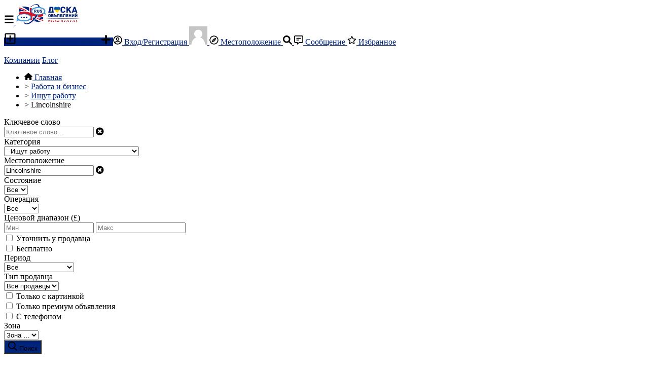

--- FILE ---
content_type: text/html; charset=UTF-8
request_url: https://www.doska-ru.co.uk/iwut-rabotu_lincolnshire-r741428
body_size: 25785
content:
<!DOCTYPE html PUBLIC "-//W3C//DTD XHTML 1.0 Transitional//EN" "http://www.w3.org/TR/xhtml1/DTD/xhtml1-transitional.dtd">
<html xmlns="http://www.w3.org/1999/xhtml" dir="ltr" lang="ru-RU">
<head>
  <meta http-equiv="Content-type" content="text/html; charset=utf-8" />
<title>Lincolnshire - Ищут работу - Доска Объявлений Англии</title>
<meta name="title" content="Lincolnshire - Ищут работу - Доска Объявлений Англии" />
<meta http-equiv="Pragma" content="no-cache">
<meta http-equiv="Cache-Control" content="no-cache" />
<meta http-equiv="Expires" content="Mon, 01 Jul 1970 00:00:00 GMT" />
<meta name="viewport" content="width=device-width, initial-scale=1.0, maximum-scale=1.0" />
<!--<meta name="theme-color" content="#8bc72a">-->
<script type="text/javascript">
  var currentLocaleCode = 'ru_RU';
  var currentLocale = 'Русский RU';
  var fileDefaultText = 'Файл не выбран';
  var fileBtnText = 'Выберите Файл';
  var baseDir = 'https://www.doska-ru.co.uk/';
  var baseSearchUrl = 'https://www.doska-ru.co.uk/search';
  var baseAjaxUrl = 'https://www.doska-ru.co.uk/index.php?ajaxRequest=1';
  var currentLocation = 'search';
  var currentSection = '';
  var userLogged = '0';
  var adminLogged = '0';
  var epsLazy = '0';
  var darkMode = '0';
  var imgPreviewRatio = 1.333;
  var searchRewrite = '/search';
  var ajaxSearch = '1';
  var ajaxForms = '0';
  var locationPick = '0';
  var delTitleNc = 'Невозможно выбрать родительскую категорию';
  var jqueryVersion = '1';
  var isRtl = false;
</script>
<meta name="generator" content="Osclass 8.1.2" />
<!-- HEADER CODE BEGIN -->
<!-- Google tag (gtag.js) -->
<script async src="https://www.googletagmanager.com/gtag/js?id=G-TD7SLNSMRW"></script>
<script>
  window.dataLayer = window.dataLayer || [];
  function gtag(){dataLayer.push(arguments);}
  gtag('js', new Date());

  gtag('config', 'G-TD7SLNSMRW');
</script>
<style>
    .garland{display:block; display:none !important;}
    .post-edit #plugin-hook > .osp-promote-form.osp-is-publish {width:100% !important;}
    .post-edit #plugin-hook {width:100% !important;}
   
</style>



<!-- HEADER CODE END -->
<script>var imRqName="Your Name: This field is required, enter your name please.";var imDsName="Your Name: Name is too short, enter at least 3 characters.";var imRqEmail="Your Email: This field is required, enter your email please.";var imDsEmail="Your Email: Address your have entered is not in valid format.";var imRqTitle="Title: Please enter title of this converstation.";var imDsTitle="Title: Title is too short, enter at least 2 characters.";var imRqMessage="Message: This field is required, please enter your message.";var imDsMessage="Message: Enter at least 2 characters.";</script><link href="https://cdnjs.cloudflare.com/ajax/libs/intl-tel-input/13.0.4/css/intlTelInput.css" rel="stylesheet" type="text/css" />
<link href="//cdnjs.cloudflare.com/ajax/libs/lightgallery/1.6.11/css/lightgallery.min.css" rel="stylesheet" type="text/css" />
<link href="https://cdnjs.cloudflare.com/ajax/libs/font-awesome/5.15.4/css/all.min.css" rel="stylesheet" type="text/css" />
<link href="https://www.doska-ru.co.uk/oc-content/uploads/minify/3b27aaf26d7f32cca0c8c87cdd7daac1.css" rel="stylesheet" type="text/css" />
<script type="text/javascript" src="https://www.doska-ru.co.uk/oc-content/uploads/minify/a78fdc05fdd5ffdcb6d55d8ed75cfd10.js"></script>
<script type="text/javascript" src="https://cdnjs.cloudflare.com/ajax/libs/nestedSortable/2.0.0/jquery.mjs.nestedSortable.min.js"></script>
<script type="text/javascript" src="https://cdnjs.cloudflare.com/ajax/libs/intl-tel-input/13.0.4/js/intlTelInput.min.js"></script>
<script type="text/javascript" src="https://cdnjs.cloudflare.com/ajax/libs/lightgallery/1.6.11/js/lightgallery-all.min.js"></script>
<style>
.btn-transparent:hover, .btn-secondary, a, .latest-search a, .nice-scroll-next:hover, .nice-scroll-prev:hover, header .links .btn-white:hover, .upload-photos .qq-upload-button:hover, #navi-bar a i.mark, #side-menu .box .section .buttons a.btn, #def-location .buttons a.btn, #side-menu .navigator a.locate-me, #def-location .navigator a.locate-me, .navigator a.locate-me, .picker.pattern .results .row.defloc > a, .picker.location .option:hover, .picker.location .option:active, .picker.pattern .option:hover, .picker.pattern .option:active, body#home h2 .btn:hover, .banner-theme#banner-theme.is-demo .myad, body #fi_user_lists .fi_current.fi_active .fa-check, #search-quick-bar .view-type a.active, #item-image .swiper-button:hover, #item-main .basic .labels > span, #item-side #protection .point .icon, #filter-user-type a.active, #filter-user-type a:hover {color:#00237c;}
#users-list .user .business, .simple-prod .img-wrap .user-image .business, .btn-secondary:hover, .btn-secondary.active, .input-box-check input[type="checkbox"]:checked + label:before, section.promo, header .links .btn.location.active:after, header .links .btn .counter, .item-publish .tip, #navi-bar a.active:not(.post):after, #navi-bar .counter, #navi-bar a.post > svg, #side-menu .section a .counter, #home-cat a > div > span.lab, .home-search h1 div span, .simple-prod .day-offer-mark, .simple-prod .contact > a.contact, .btn, .btn-primary, #seller .line1 .data .pro, #item-side .master-button, #user-menu a.public, #user-menu a .counter, #user-dashboard .card .icon .count, .paginate ul li a.searchPaginationSelected, .paginate ul li span.searchPaginationSelected, .paginate ul li a:hover, .paginate ul li span:hover {background-color:#00237c;}
.btn-secondary:hover, .btn-secondary.active, .btn-secondary, input:focus, select:focus, textarea:focus, .input-box-check input[type="checkbox"]:checked + label:before, .input-box-check input[type="checkbox"]:focus + label:before, header .csearch input.pattern:focus, .navlinks a:hover, .upload-photos .qq-upload-button:hover, .picker.location input[type="text"]:focus, #side-menu .input-box input:focus, #def-location .input-box input:focus, .home-search input[name="sPattern"]:focus, .simple-prod .img-wrap .user-image > img, .banner-theme#banner-theme.is-demo .myad, #user-menu a.active, body #fi_user_lists .fi_list.fi_head, #search-quick-bar .view-type a.active, #item-main .location, #search-items .list-empty .tips, #filter-user-type a.active, #filter-user-type a:hover {border-color:#00237c;}
.simple-prod.day-offer .simple-wrap, #users-list .user:hover,input:focus, select:focus, textarea:focus, .input-box-check input[type="checkbox"]:focus + label:before, .nice-scroll-prev:focus i, .nice-scroll-next:focus i, .upload-photos .qq-upload-button:hover, body #bpr-seller.bpr-block .bpr-comp:hover, .blog-box > a:hover, body#home h2 .btn:hover, #item-image .swiper-button:focus i, #item-image .swiper-thumbs li.active img, #item-image .swiper-thumbs li:hover img, #item-main .mlink:focus, #item-main .mlink:active, #item-main .mlink:hover, #comments .author:hover {box-shadow:0 0 0 2px #00237c;}
header .links .btn-white:hover svg, header .menu.btn-white:hover svg, #side-menu .navigator a.locate-me svg, #def-location .navigator a.locate-me svg, .navigator a.locate-me svg, .picker.pattern .results .row.defloc > a svg, #search-quick-bar .view-type a.active svg, #scroll-to-top svg, body#home h2 .btn svg  {fill:#00237c;}
header .links .btn-white:hover, .btn-white:hover, footer .quick-links a, .latest-search a, .item-publish select.mini, .item-publish .show-tip, #user-loc .navigator a.locate-me, .picker.pattern .results .row.defloc > a, .picker.location .option:hover, .picker.location .option:active, .picker.pattern .option:hover, .picker.pattern .option:active, .blog-box > a:hover, #home-cat a:hover, #home-cat a.all:hover, #latest-search a:hover, .simple-prod:hover .simple-wrap, .simple-prod .contact > a:hover, .alerts-box .head-row .alert-title, .paginate ul li a, .paginate ul li span, .items-box .item .buttons a, #search-premium-items .simple-prod:hover .simple-wrap, #search-quick-bar .view-type a:hover, #item-side #protection .point .icon, #search-category-box a:hover, #search-category-box .catbox.notroot a.parent, #search-filters a, #seller .line3 .phone, #item-main .basic .labels > span, #item-hook table tr:after, .custom-fields .field:after, .job-detail > div:after, #item-hook .realestate-details .list-other-attributes li:after {background-color:rgba(0, 35, 124, 0.12);}
.latest-search a:hover, #user-loc .navigator a.locate-me:hover, #seller .line3 .phone:hover, .simple-prod .contact > a i, .picker.pattern .results .row.defloc > a:hover {background-color:rgba(0, 35, 124, 0.2);}
.btn-white:hover, footer .quick-links a, footer .quick-links a:hover, a:hover, .item-publish .show-tip, .picker.pattern .results .row.minlength, .products.list .simple-prod .price.standalone, .items-box .item .buttons a, .paginate ul li a, .paginate ul li span, .simple-prod .contact > a, #latest-search a, #user-menu a.public, #report .text a:hover, #search-filters a, #search-category-box .catbox.notroot a.parent, #search-category-box a:hover, #seller .line3 .phone:hover, #item-hook table tr:after, .custom-fields .field:after, .job-detail > div:after, #item-hook .realestate-details .list-other-attributes li:after {color:#000a63;}
.btn:hover, .btn-primary:hover, .simple-prod .contact > a.contact:hover, #user-menu a.public:hover, #open-search-filters > .svg-wrap, #item-side .master-button:hover, #item-side #protection .point .icon:after {background-color:#000a63;}
#search-filters a:hover {box-shadow:0 0 0 1px #000a63;}
.btn-white {border-color: transparent; background: transparent;}
.btn-secondary {background:#fff;}
#user-menu a.public {color:#fff;border-color:rgba(0,0,0,0.25);}
.btn-transparent:hover { border-color: #fff; background: #fff;}
.home-search h1 div span {background-image:linear-gradient(135deg, #00237c, #00235e); }
section.promo {background:linear-gradient(135deg, #00237c, #00235e);}

</style>

      <meta name="robots" content="noindex, nofollow" />
    <meta name="googlebot" content="noindex, nofollow" />
  </head>
<body id="search" class="">
<header>
  <div class="container cmain">
    <a class="menu btn btn-white isMobile" href="#">
      <svg xmlns="http://www.w3.org/2000/svg" viewBox="0 0 448 512" width="20" height="20"><path d="M0 96C0 78.33 14.33 64 32 64H416C433.7 64 448 78.33 448 96C448 113.7 433.7 128 416 128H32C14.33 128 0 113.7 0 96zM0 256C0 238.3 14.33 224 32 224H416C433.7 224 448 238.3 448 256C448 273.7 433.7 288 416 288H32C14.33 288 0 273.7 0 256zM416 448H32C14.33 448 0 433.7 0 416C0 398.3 14.33 384 32 384H416C433.7 384 448 398.3 448 416C448 433.7 433.7 448 416 448z"/></svg>
    </a>
    
    <a href="https://www.doska-ru.co.uk/" class="logo"><img src="https://www.doska-ru.co.uk/oc-content/themes/epsilon_child/images/logo-default.png" alt="Доска Объявлений Англии"/></a>

    <div class="links">
      <a class="publish btn" href="https://www.doska-ru.co.uk/item/new">
        <svg xmlns="http://www.w3.org/2000/svg" viewBox="0 0 448 512" width="24" height="24"><path d="M352 240v32c0 6.6-5.4 12-12 12h-88v88c0 6.6-5.4 12-12 12h-32c-6.6 0-12-5.4-12-12v-88h-88c-6.6 0-12-5.4-12-12v-32c0-6.6 5.4-12 12-12h88v-88c0-6.6 5.4-12 12-12h32c6.6 0 12 5.4 12 12v88h88c6.6 0 12 5.4 12 12zm96-160v352c0 26.5-21.5 48-48 48H48c-26.5 0-48-21.5-48-48V80c0-26.5 21.5-48 48-48h352c26.5 0 48 21.5 48 48zm-48 346V86c0-3.3-2.7-6-6-6H54c-3.3 0-6 2.7-6 6v340c0 3.3 2.7 6 6 6h340c3.3 0 6-2.7 6-6z"/></svg>
        Разместить объявление      </a>
      
      <a class="publish btn mini" href="https://www.doska-ru.co.uk/item/new">
        <svg xmlns="http://www.w3.org/2000/svg" viewBox="0 0 448 512" width="20" height="20"><path d="M416 208H272V64c0-17.67-14.33-32-32-32h-32c-17.67 0-32 14.33-32 32v144H32c-17.67 0-32 14.33-32 32v32c0 17.67 14.33 32 32 32h144v144c0 17.67 14.33 32 32 32h32c17.67 0 32-14.33 32-32V304h144c17.67 0 32-14.33 32-32v-32c0-17.67-14.33-32-32-32z"/></svg>
      </a>
      
      <a class="account btn btn-white" href="https://www.doska-ru.co.uk/user/login">
                  <svg xmlns="http://www.w3.org/2000/svg" viewBox="0 0 496 512" width="18" height="18"><path d="M248 104c-53 0-96 43-96 96s43 96 96 96 96-43 96-96-43-96-96-96zm0 144c-26.5 0-48-21.5-48-48s21.5-48 48-48 48 21.5 48 48-21.5 48-48 48zm0-240C111 8 0 119 0 256s111 248 248 248 248-111 248-248S385 8 248 8zm0 448c-49.7 0-95.1-18.3-130.1-48.4 14.9-23 40.4-38.6 69.6-39.5 20.8 6.4 40.6 9.6 60.5 9.6s39.7-3.1 60.5-9.6c29.2 1 54.7 16.5 69.6 39.5-35 30.1-80.4 48.4-130.1 48.4zm162.7-84.1c-24.4-31.4-62.1-51.9-105.1-51.9-10.2 0-26 9.6-57.6 9.6-31.5 0-47.4-9.6-57.6-9.6-42.9 0-80.6 20.5-105.1 51.9C61.9 339.2 48 299.2 48 256c0-110.3 89.7-200 200-200s200 89.7 200 200c0 43.2-13.9 83.2-37.3 115.9z"/></svg>
                
        Вход/Регистрация      </a>

      <a class="maccount btn btn-white isMobile" href="https://www.doska-ru.co.uk/user/dashboard">
        <img src="https://www.doska-ru.co.uk/oc-content/themes/epsilon_child/images/default-user-image.png" alt="Пользователь, не вошедший в систему" width="36" height="36"/>
      </a>
      
              <a class="location btn btn-white" href="#">
          <svg xmlns="http://www.w3.org/2000/svg" viewBox="0 0 496 512" width="18" height="18"><path d="M347.94 129.86L203.6 195.83a31.938 31.938 0 0 0-15.77 15.77l-65.97 144.34c-7.61 16.65 9.54 33.81 26.2 26.2l144.34-65.97a31.938 31.938 0 0 0 15.77-15.77l65.97-144.34c7.61-16.66-9.54-33.81-26.2-26.2zm-77.36 148.72c-12.47 12.47-32.69 12.47-45.16 0-12.47-12.47-12.47-32.69 0-45.16 12.47-12.47 32.69-12.47 45.16 0 12.47 12.47 12.47 32.69 0 45.16zM248 8C111.03 8 0 119.03 0 256s111.03 248 248 248 248-111.03 248-248S384.97 8 248 8zm0 448c-110.28 0-200-89.72-200-200S137.72 56 248 56s200 89.72 200 200-89.72 200-200 200z"/></svg>

          Местоположение        </a>
            
      <a class="search btn btn-white isMobile" href="0">
        <svg xmlns="http://www.w3.org/2000/svg" viewBox="0 0 512 512" width="18" height="18"><path d="M500.3 443.7l-119.7-119.7c27.22-40.41 40.65-90.9 33.46-144.7C401.8 87.79 326.8 13.32 235.2 1.723C99.01-15.51-15.51 99.01 1.724 235.2c11.6 91.64 86.08 166.7 177.6 178.9c53.8 7.189 104.3-6.236 144.7-33.46l119.7 119.7c15.62 15.62 40.95 15.62 56.57 0C515.9 484.7 515.9 459.3 500.3 443.7zM79.1 208c0-70.58 57.42-128 128-128s128 57.42 128 128c0 70.58-57.42 128-128 128S79.1 278.6 79.1 208z"/></svg>
      </a>
      
              <a class="messages btn btn-white" href="https://www.doska-ru.co.uk/im-threads">
          <svg xmlns="http://www.w3.org/2000/svg" viewBox="0 0 512 512" width="18" height="18"><path d="M448 0H64C28.7 0 0 28.7 0 64v288c0 35.3 28.7 64 64 64h96v84c0 7.1 5.8 12 12 12 2.4 0 4.9-.7 7.1-2.4L304 416h144c35.3 0 64-28.7 64-64V64c0-35.3-28.7-64-64-64zm16 352c0 8.8-7.2 16-16 16H288l-12.8 9.6L208 428v-60H64c-8.8 0-16-7.2-16-16V64c0-8.8 7.2-16 16-16h384c8.8 0 16 7.2 16 16v288zm-96-216H144c-8.8 0-16 7.2-16 16v16c0 8.8 7.2 16 16 16h224c8.8 0 16-7.2 16-16v-16c0-8.8-7.2-16-16-16zm-96 96H144c-8.8 0-16 7.2-16 16v16c0 8.8 7.2 16 16 16h128c8.8 0 16-7.2 16-16v-16c0-8.8-7.2-16-16-16z"/></svg>
          Сообщение
                  
        </a>
      
              <a class="favorite btn btn-white" href="https://www.doska-ru.co.uk/fi-favorite-items">
          <svg xmlns="http://www.w3.org/2000/svg" viewBox="0 0 576 512" height="18" width="18"><path d="M287.9 0C297.1 0 305.5 5.25 309.5 13.52L378.1 154.8L531.4 177.5C540.4 178.8 547.8 185.1 550.7 193.7C553.5 202.4 551.2 211.9 544.8 218.2L433.6 328.4L459.9 483.9C461.4 492.9 457.7 502.1 450.2 507.4C442.8 512.7 432.1 513.4 424.9 509.1L287.9 435.9L150.1 509.1C142.9 513.4 133.1 512.7 125.6 507.4C118.2 502.1 114.5 492.9 115.1 483.9L142.2 328.4L31.11 218.2C24.65 211.9 22.36 202.4 25.2 193.7C28.03 185.1 35.5 178.8 44.49 177.5L197.7 154.8L266.3 13.52C270.4 5.249 278.7 0 287.9 0L287.9 0zM287.9 78.95L235.4 187.2C231.9 194.3 225.1 199.3 217.3 200.5L98.98 217.9L184.9 303C190.4 308.5 192.9 316.4 191.6 324.1L171.4 443.7L276.6 387.5C283.7 383.7 292.2 383.7 299.2 387.5L404.4 443.7L384.2 324.1C382.9 316.4 385.5 308.5 391 303L476.9 217.9L358.6 200.5C350.7 199.3 343.9 194.3 340.5 187.2L287.9 78.95z"/></svg>
          Избранное
                  </a>
            
      <div class="divider">&nbsp;</div>
      
              <a class="company btn btn-white noicon" href="https://www.doska-ru.co.uk/companies">Компании</a>
      
          
              <a class="blog btn btn-white noicon" href="https://www.doska-ru.co.uk/blog/home">Блог</a>
           
          </div>
  </div>
  
  <div class="container alt csearch" style="display:none;">
    <a href="#" class="back btn btn-white"><i class="fas fa-chevron-left"></i></a>
    
    <form action="https://www.doska-ru.co.uk/index.php" method="GET" class="nocsrf">
      <input type="hidden" name="page" value="search" />

      
      <div class="picker pattern mobile">
        <div class="input-box">
          <input type="text" name="sPattern" class="pattern" placeholder="Введите искомое слово..." value="" autocomplete="off"/>
          <i class="clean fas fa-times-circle"></i>
        </div>
        
        <div class="results">
          <div class="loaded"></div>
          <div class="default"><div class="row minlength"><em>Введите дополнительные символы <span class="min">2</span> для поиска...</em></div><div class="row cities locations"><div class="lead">Популярные города</div><a class="option direct" href="https://www.doska-ru.co.uk/london-c216685" data-city="216685">London, London <em>1234 объявления</em></a><a class="option direct" href="https://www.doska-ru.co.uk/united-kingdom-c216676" data-city="216676">United Kingdom, United Kingdom <em>75 объявления</em></a><a class="option direct" href="https://www.doska-ru.co.uk/manchester-c35241" data-city="35241">Manchester, Great Manchester <em>31 объявления</em></a><a class="option direct" href="https://www.doska-ru.co.uk/bristol-c34617" data-city="34617">Bristol, Bristol <em>31 объявления</em></a><a class="option direct" href="https://www.doska-ru.co.uk/ilford-c35186" data-city="35186">Ilford, Great London <em>26 объявления</em></a><a class="option direct" href="https://www.doska-ru.co.uk/bridge-of-don-c36321" data-city="36321">Bridge of Don, Aberdeen City <em>21 объявления</em></a></div></div>
        </div>
      </div>
      
      <button class="btn" type="submit"><i class="fa fa-search"></i></button>
    </form>
  </div>
  
    
      <div class="container alt cresults hidden" style="display:none;">
      <a href="#" class="action open-filters btn btn-white"><i class="fas fa-sliders-h"></i></a>

      <div class="data">
        <strong>0 найденных результатов</strong>
        <div class="filts">
                                                              <span>Lincolnshire</span>
                                                        <span>Ищут работу</span>
                                            </div>
      </div>
    </div>
  </header>


<div class="content loc-search sec-default">

  <div id="breadcrumbs" class="container">
    <div class="bread-text"><ul class="breadcrumb" itemscope itemtype="http://schema.org/BreadcrumbList"><meta itemprop="name" content="Breadcrumb"/>
<li itemscope itemprop="itemListElement" itemtype="http://schema.org/ListItem" class="first-child" ><a href="https://www.doska-ru.co.uk/" itemprop="item"><span itemprop="name" class="home"><svg xmlns="http://www.w3.org/2000/svg" viewBox="0 0 576 512" height="14" width="16"><path d="M575.8 255.5C575.8 273.5 560.8 287.6 543.8 287.6H511.8L512.5 447.7C512.5 450.5 512.3 453.1 512 455.8V472C512 494.1 494.1 512 472 512H456C454.9 512 453.8 511.1 452.7 511.9C451.3 511.1 449.9 512 448.5 512H392C369.9 512 352 494.1 352 472V384C352 366.3 337.7 352 320 352H256C238.3 352 224 366.3 224 384V472C224 494.1 206.1 512 184 512H128.1C126.6 512 125.1 511.9 123.6 511.8C122.4 511.9 121.2 512 120 512H104C81.91 512 64 494.1 64 472V360C64 359.1 64.03 358.1 64.09 357.2V287.6H32.05C14.02 287.6 0 273.5 0 255.5C0 246.5 3.004 238.5 10.01 231.5L266.4 8.016C273.4 1.002 281.4 0 288.4 0C295.4 0 303.4 2.004 309.5 7.014L564.8 231.5C572.8 238.5 576.9 246.5 575.8 255.5L575.8 255.5z"/></svg> <span>Главная</span></span></a><meta itemprop="position" content="1" /></li>

<li itemscope itemprop="itemListElement" itemtype="http://schema.org/ListItem" > > <a href="https://www.doska-ru.co.uk/cat/rabota-i-biznes" itemprop="item"><span itemprop="name">Работа и бизнес</span></a><meta itemprop="position" content="2" /></li>

<li itemscope itemprop="itemListElement" itemtype="http://schema.org/ListItem" > > <a href="https://www.doska-ru.co.uk/cat/iwut-rabotu" itemprop="item"><span itemprop="name">Ищут работу</span></a><meta itemprop="position" content="3" /></li>

<li itemscope itemprop="itemListElement" itemtype="http://schema.org/ListItem" class="last-child" > > <span itemprop="name">Lincolnshire</span><meta itemprop="position" content="4" /></li>
</ul>
</div>
    
      </div>

<div id="flashbox" class="container"><div class="wrap"><div class="wrap2"></div></div></div>

<div class="container primary">
  <div id="search-menu" class="filter-menu">
    <div class="wrap">
      <form action="https://www.doska-ru.co.uk/index.php" method="GET" class="search-side-form nocsrf">
        <input type="hidden" class="ajaxRun" value=""/>
        <input type="hidden" name="page" value="search"/>
        <input type="hidden" name="sOrder" value="dt_pub_date"/>
        <input type="hidden" name="iOrderType" value="desc" />
        <input type="hidden" name="sCountry" id="sCountry" value=""/>
        <input type="hidden" name="sRegion" id="sRegion" value="741428"/>
        <input type="hidden" name="sCity" id="sCity" value=""/>
        <input type="hidden" name="iPage" id="iPage" value=""/>
        <input type="hidden" name="sShowAs" id="sShowAs" value=""/>
        <input type="hidden" name="userId" value=""/>
        <input type="hidden" name="notFromUserId" value=""/>

        <div class="row">
          <label for="sPattern">Ключевое слово</label>

          <div class="input-box">
            <input type="text" name="sPattern" id="sPattern" placeholder="Ключевое слово..." value="" autocomplete="off"/>
            <i class="clean fas fa-times-circle"></i>
          </div>
        </div>

        <div class="row isMobile">
          <label for="sCategory">Категория</label>

          <div class="input-box">
            <select name="sCategory" id="sCategory"><option value="">Категория...</option><option value="8">Работа и бизнес</option><option value="83">&nbsp;&nbsp;Вакансии</option><option value="114">&nbsp;&nbsp;&nbsp;&nbsp;Водитель</option><option value="115">&nbsp;&nbsp;&nbsp;&nbsp;Уборка</option><option value="117">&nbsp;&nbsp;&nbsp;&nbsp;Отели, рестораны, магазины</option><option value="76"selected="selected">&nbsp;&nbsp;Ищут работу</option><option value="79">&nbsp;&nbsp;Деловые контакты</option><option value="80">&nbsp;&nbsp;Образование - Тренинги</option><option value="81">&nbsp;&nbsp;Архитектура - Проектирование</option><option value="84">&nbsp;&nbsp;Интернет</option><option value="82">&nbsp;&nbsp;Здоровье</option><option value="87">&nbsp;&nbsp;Производство</option><option value="88">&nbsp;&nbsp;Маркетинг</option><option value="91">&nbsp;&nbsp;Рестораны - Фудсервис</option><option value="93">&nbsp;&nbsp;Продажи</option><option value="95">&nbsp;&nbsp;Другая Работа</option><option value="86">&nbsp;&nbsp;Ручная работа</option><option value="1">Продажа</option><option value="9">&nbsp;&nbsp;Животные</option><option value="10">&nbsp;&nbsp;Искусство - Коллекционирование</option><option value="11">&nbsp;&nbsp;Обмен</option><option value="12">&nbsp;&nbsp;Книги - Журналы</option><option value="13">&nbsp;&nbsp;Камеры - Аксессуары</option><option value="15">&nbsp;&nbsp;Мобильные телефоны - Аксессуары</option><option value="16">&nbsp;&nbsp;Одежда</option><option value="17">&nbsp;&nbsp;Компьютеры - Комплектующие</option><option value="19">&nbsp;&nbsp;Электроника</option><option value="20">&nbsp;&nbsp;Детские товары</option><option value="21">&nbsp;&nbsp;Гаражная распродажа</option><option value="22">&nbsp;&nbsp;Красота и здоровье</option><option value="23">&nbsp;&nbsp;Дом - Мебель - Для дома и сада</option><option value="24">&nbsp;&nbsp;Ювелирные изделия</option><option value="25">&nbsp;&nbsp;Музыкальные инструменты</option><option value="26">&nbsp;&nbsp;Товары для спорта - велосипеды</option><option value="29">&nbsp;&nbsp;Видеоигры</option><option value="27">&nbsp;&nbsp;Билеты</option><option value="28">&nbsp;&nbsp;Игрушки - Игры - Хобби</option><option value="30">&nbsp;&nbsp;Что-то еще</option><option value="6">Сообщество</option><option value="64">&nbsp;&nbsp;Общественная деятельность</option><option value="65">&nbsp;&nbsp;События</option><option value="66">&nbsp;&nbsp;Музыканты - Артисты - Группы</option><option value="67">&nbsp;&nbsp;Волонтеры</option><option value="77">&nbsp;&nbsp;Развлечения</option><option value="97">&nbsp;&nbsp;Другое</option><option value="4">Недвижимость</option><option value="110">&nbsp;&nbsp;Аренда комнат Single</option><option value="111">&nbsp;&nbsp;Аренда комнат Double</option><option value="45">&nbsp;&nbsp;Аренда комнат</option><option value="44">&nbsp;&nbsp;Дома - Квартиры в аренду</option><option value="103">&nbsp;&nbsp;Снимут</option><option value="102">&nbsp;&nbsp;Совместное проживание</option><option value="43">&nbsp;&nbsp;Дома - Квартиры на продажу</option><option value="47">&nbsp;&nbsp;Аренда недвижимости на курортах</option><option value="50">&nbsp;&nbsp;Офисы - Коммерческая недвижимость</option><option value="51">&nbsp;&nbsp;Магазины в аренду или на продажу</option><option value="109">&nbsp;&nbsp;Недвижимость за рубежом</option><option value="3">Обучение</option><option value="38">&nbsp;&nbsp;Обучения компьютерам</option><option value="39">&nbsp;&nbsp;Обучение языкам</option><option value="40">&nbsp;&nbsp;Обучение Музыка - Театр - Танцы</option><option value="41">&nbsp;&nbsp;Репетиторы - Частные уроки</option><option value="42">&nbsp;&nbsp;Другие тренинги</option><option value="5">Услуги</option><option value="100">&nbsp;&nbsp;Юридические</option><option value="59">&nbsp;&nbsp;Перевозка</option><option value="52">&nbsp;&nbsp;Сиделки-Няньки</option><option value="58">&nbsp;&nbsp;Помощь по дому</option><option value="98">&nbsp;&nbsp;Туризм-Путешествия-Отдых</option><option value="53">&nbsp;&nbsp;Кастинги-Прослушивания</option><option value="54">&nbsp;&nbsp;Компьютеры</option><option value="56">&nbsp;&nbsp;Здоровье-Фитнес</option><option value="106">&nbsp;&nbsp;Красота</option><option value="113">&nbsp;&nbsp;Логопед</option><option value="57">&nbsp;&nbsp;Гадания-Гороскопы</option><option value="60">&nbsp;&nbsp;Ремонт</option><option value="61">&nbsp;&nbsp;Писать-Редактировать-Переводить</option><option value="107">&nbsp;&nbsp;Бухгалтерские</option><option value="105">&nbsp;&nbsp;Фото-Видео</option><option value="112">&nbsp;&nbsp;Электрик</option><option value="62">&nbsp;&nbsp;Другие услуги</option><option value="2">Транспорт</option><option value="31">&nbsp;&nbsp;Автомобили</option><option value="33">&nbsp;&nbsp;Мотоциклы</option><option value="34">&nbsp;&nbsp;Лодки-Яхты</option><option value="32">&nbsp;&nbsp;Автозапчасти</option><option value="104">&nbsp;&nbsp;Ремонт</option><option value="35">&nbsp;&nbsp;Прицепы-Дома на колесах</option><option value="36">&nbsp;&nbsp;Грузовики-Коммерческая техника</option><option value="37">&nbsp;&nbsp;Другая техника</option><option value="118">&nbsp;&nbsp;&nbsp;&nbsp;Tets</option></select>          </div>
        </div>
        
        <div class="row">
          <label for="sLocation">Местоположение</label>

          <div class="input-box picker location only-search">
            <input name="sLocation" type="text" class="location-pick" id="sLocation" placeholder="Регион,город…." value="Lincolnshire" autocomplete="off"/>
            <i class="clean fas fa-times-circle"></i>
            <div class="results"></div>
          </div>
        </div>


        <!-- CONDITION --> 
                  <div class="row condition">
            <label for="">Состояние</label>
            <div class="input-box"><select class="sCondition" id="sCondition" name="sCondition"><option value=""  selected="selected">Все</option><option value="1" >New</option><option value="2" >Б/у</option></select></div>
          </div>
        

        <!-- TRANSACTION --> 
                  <div class="row transaction">
            <label for="">Операция</label>
            <div class="input-box"><select class="sTransaction" id="sTransaction" name="sTransaction"><option value=""  selected="selected">Все</option><option value="1" >Продам</option><option value="2" >Куплю</option><option value="3" >Аренда</option><option value="4" >Обмен</option></select></div>
          </div>
        

        <!-- PRICE -->
                  <div class="row price">
            <label for="sPriceMin">Ценовой диапазон (£)</label>

            <div class="line input-box">
              <input type="number" class="priceMin" name="sPriceMin" id="sPriceMin" value="" size="6" maxlength="6" placeholder="Мин"/>
              <span class="delim"></span>
              <input type="number" class="priceMax" name="sPriceMax" id="sPriceMax" value="" size="6" maxlength="6" placeholder="Макс"/>
            </div>
            
            <div class="row check-only checkboxes">
              <div class="input-box-check">
                <input type="checkbox" name="bPriceCheckWithSeller" id="bPriceCheckWithSeller" value="1"  />
                <label for="bPriceCheckWithSeller" class="only-check-label">Уточнить у продавца</label>
              </div>
            </div>
            
            <div class="row free-only checkboxes">
              <div class="input-box-check">
                <input type="checkbox" name="bPriceFree" id="bPriceFree" value="1"  />
                <label for="bPriceFree" class="only-free-label">Бесплатно</label>
              </div>
            </div>
          </div>
        

        <!-- PERIOD--> 
        <div class="row period">
          <label for="sPriceMin">Период</label>
          <div class="input-box"><select class="sPeriod" id="sPeriod" name="sPeriod"><option value=""  selected="selected">Все</option><option value="1" >Вчера</option><option value="7" >Прошлая неделя</option><option value="14" >Прошлые 2 недели</option><option value="31" >Прошлый месяц</option><option value="365" >За год</option></select></div>
        </div>

        <!-- COMPANY --> 
        <div class="row company isMobile">
          <label for="sCompany">Тип продавца</label>
          <div class="input-box"><select class="sCompany" id="sCompany" name="sCompany"><option value=""  selected="selected">Все продавцы</option><option value="0" >Персонально</option><option value="1" >Компания</option></select></div>
        </div>


                  <div class="row with-picture checkboxes">
            <div class="input-box-check">
              <input type="checkbox" name="bPic" id="bPic" value="1"  />
              <label for="bPic" class="only-picture-label">Только с картинкой</label>
            </div>
          </div>
        
        <div class="row premiums-only checkboxes">
          <div class="input-box-check">
            <input type="checkbox" name="bPremium" id="bPremium" value="1"  />
            <label for="bPremium" class="only-premium-label">Только премиум объявления</label>
          </div>
        </div>

                  <div class="row phone-only checkboxes">
            <div class="input-box-check">
              <input type="checkbox" name="bPhone" id="bPhone" value="1"  />
              <label for="bPhone" class="only-phone-label">С телефоном</label>
            </div>
          </div>
        
                  <div class="row sidebar-hooks"><div class="atr-search atr-theme-epsilon_child " id="atr-search"><div class="control-group atr-type-select atr-subtype-" id="atr-zone"><label class="control-label" for="atr10">Зона</label><div class="controls"><input type="hidden" id="atr_10" name="atr_10" value=""><select data-level="1" data-atr-id="10" data-val-id="" id="select_10"><option value="">Зона …</option><option value="54">1</option><option value="53">2</option><option value="55">3</option><option value="57">4</option><option value="56">5</option><option value="58">6</option></select></div></div></div></div>
                
        <div class="row buttons srch">
          <button type="submit" class="btn mbBg init-search" id="search-button">
            <svg xmlns="http://www.w3.org/2000/svg" viewBox="0 0 512 512" width="18" height="18"><path d="M508.5 468.9L387.1 347.5c-2.3-2.3-5.3-3.5-8.5-3.5h-13.2c31.5-36.5 50.6-84 50.6-136C416 93.1 322.9 0 208 0S0 93.1 0 208s93.1 208 208 208c52 0 99.5-19.1 136-50.6v13.2c0 3.2 1.3 6.2 3.5 8.5l121.4 121.4c4.7 4.7 12.3 4.7 17 0l22.6-22.6c4.7-4.7 4.7-12.3 0-17zM208 368c-88.4 0-160-71.6-160-160S119.6 48 208 48s160 71.6 160 160-71.6 160-160 160z"/></svg>
            <span>Поиск</span>
          </button>
        </div>
      </form>
    </div>
    
    <div id="search-category-box">
      <h3>Выберите категорию</h3>
      <div class="wrap">
        
        <div class="catbox notroot nice-scroll">
                                  <a href="https://www.doska-ru.co.uk/rabota-i-biznes_lincolnshire-r741428" class="parent active" data-name="sCategory" data-val="8">
                            
              <div class="icon">
                                  <img src="https://www.doska-ru.co.uk/oc-content/themes/epsilon_child/images/small_cat/8.png" alt="Работа и бизнес" />
                              </div>

              <div>
                <span class="name">Работа и бизнес</span>
                <em>2140</em>              </div>
            </a>
          
                      
            <a href="https://www.doska-ru.co.uk/vakansii_lincolnshire-r741428" class="child" data-name="sCategory" data-val="83">
                            
              <div>
                <span class="name">Вакансии</span>
                <em>1069</em>              </div>              
            </a>
                      
            <a href="https://www.doska-ru.co.uk/iwut-rabotu_lincolnshire-r741428" class="child active" data-name="sCategory" data-val="76">
                            
              <div>
                <span class="name">Ищут работу</span>
                <em>346</em>              </div>              
            </a>
                      
            <a href="https://www.doska-ru.co.uk/delovie-kontakti_lincolnshire-r741428" class="child" data-name="sCategory" data-val="79">
                            
              <div>
                <span class="name">Деловые контакты</span>
                <em>214</em>              </div>              
            </a>
                      
            <a href="https://www.doska-ru.co.uk/obrazovanie-treningi_lincolnshire-r741428" class="child" data-name="sCategory" data-val="80">
                            
              <div>
                <span class="name">Образование - Тренинги</span>
                <em>72</em>              </div>              
            </a>
                      
            <a href="https://www.doska-ru.co.uk/arhitektura-proektirovanie_lincolnshire-r741428" class="child" data-name="sCategory" data-val="81">
                            
              <div>
                <span class="name">Архитектура - Проектирование</span>
                <em>22</em>              </div>              
            </a>
                      
            <a href="https://www.doska-ru.co.uk/internet_lincolnshire-r741428" class="child" data-name="sCategory" data-val="84">
                            
              <div>
                <span class="name">Интернет</span>
                <em>50</em>              </div>              
            </a>
                      
            <a href="https://www.doska-ru.co.uk/zdorove_lincolnshire-r741428" class="child" data-name="sCategory" data-val="82">
                            
              <div>
                <span class="name">Здоровье</span>
                <em>77</em>              </div>              
            </a>
                      
            <a href="https://www.doska-ru.co.uk/proizvodstvo_lincolnshire-r741428" class="child" data-name="sCategory" data-val="87">
                            
              <div>
                <span class="name">Производство</span>
                <em>30</em>              </div>              
            </a>
                      
            <a href="https://www.doska-ru.co.uk/marketing_lincolnshire-r741428" class="child" data-name="sCategory" data-val="88">
                            
              <div>
                <span class="name">Маркетинг</span>
                <em>34</em>              </div>              
            </a>
                      
            <a href="https://www.doska-ru.co.uk/restorani-fudservis_lincolnshire-r741428" class="child" data-name="sCategory" data-val="91">
                            
              <div>
                <span class="name">Рестораны - Фудсервис</span>
                <em>8</em>              </div>              
            </a>
                      
            <a href="https://www.doska-ru.co.uk/prodazi_lincolnshire-r741428" class="child" data-name="sCategory" data-val="93">
                            
              <div>
                <span class="name">Продажи</span>
                <em>74</em>              </div>              
            </a>
                      
            <a href="https://www.doska-ru.co.uk/drugaja-rabota_lincolnshire-r741428" class="child" data-name="sCategory" data-val="95">
                            
              <div>
                <span class="name">Другая Работа</span>
                <em>112</em>              </div>              
            </a>
                      
            <a href="https://www.doska-ru.co.uk/ruchnaja-rabota_lincolnshire-r741428" class="child" data-name="sCategory" data-val="86">
                            
              <div>
                <span class="name">Ручная работа</span>
                <em>32</em>              </div>              
            </a>
          
        </div>
        
          
                    <a href="https://www.doska-ru.co.uk/rabota-i-biznes_lincolnshire-r741428" class="gotop" data-name="sCategory" data-val=""><i class="fas fa-level-up-alt fa-flip-horizontal"></i> Выше</a>
              </div>
    </div>
    
      </div>


  <div id="search-main" class="list">
    <div class="top-bar">
      <h1>
        Не найдено объявлений в Ищут работу, Lincolnshire      </h1>
    </div>
    
    
    
    <a href="#" id="open-search-filters" class="btn isMobile">
      <div class="svg-wrap"><svg width="20" height="20" xmlns="http://www.w3.org/2000/svg" viewBox="0 0 512 512"><path d="M496 384H160v-16c0-8.8-7.2-16-16-16h-32c-8.8 0-16 7.2-16 16v16H16c-8.8 0-16 7.2-16 16v32c0 8.8 7.2 16 16 16h80v16c0 8.8 7.2 16 16 16h32c8.8 0 16-7.2 16-16v-16h336c8.8 0 16-7.2 16-16v-32c0-8.8-7.2-16-16-16zm0-160h-80v-16c0-8.8-7.2-16-16-16h-32c-8.8 0-16 7.2-16 16v16H16c-8.8 0-16 7.2-16 16v32c0 8.8 7.2 16 16 16h336v16c0 8.8 7.2 16 16 16h32c8.8 0 16-7.2 16-16v-16h80c8.8 0 16-7.2 16-16v-32c0-8.8-7.2-16-16-16zm0-160H288V48c0-8.8-7.2-16-16-16h-32c-8.8 0-16 7.2-16 16v16H16C7.2 64 0 71.2 0 80v32c0 8.8 7.2 16 16 16h208v16c0 8.8 7.2 16 16 16h32c8.8 0 16-7.2 16-16v-16h208c8.8 0 16-7.2 16-16V80c0-8.8-7.2-16-16-16z"/></svg></div>
      <span>Результаты фильтрации</span>
    </a>

    <div class="ajax-load-failed flashmessage flashmessage-error" style="display:none;">
      <p>Возникла проблема с загрузкой ваших объявлений, пожалуйста, попробуйте обновить эту страницу</p>
      <a class="btn mini" onClick="window.location.reload();"><i class="fas fa-redo"></i> Освежить</a>
    </div>
    
    <div id="search-quick-bar">
      <div id="search-alert" class="pos-top">
  
<a class="open-alert-box btn" href="#" title="Вы получите уведомление по электронной почте, как только будет опубликован новое объявление, соответствующие критериям вашего поиска">
  <svg width="24" height="24" xmlns="http://www.w3.org/2000/svg" viewBox="0 0 512 512"><path d="M459.7 194.6C482 174.1 496 144.7 496 112 496 50.1 445.9 0 384 0c-45.3 0-84.3 26.8-101.9 65.5-17.3-2-34.9-2-52.2 0C212.3 26.8 173.3 0 128 0 66.1 0 16 50.1 16 112c0 32.7 14 62.1 36.3 82.6C39.3 223 32 254.7 32 288c0 53.2 18.6 102.1 49.5 140.5L39 471c-9.4 9.4-9.4 24.6 0 33.9 9.4 9.4 24.6 9.4 33.9 0l42.5-42.5c81.5 65.7 198.7 66.4 281 0L439 505c9.4 9.4 24.6 9.4 33.9 0 9.4-9.4 9.4-24.6 0-33.9l-42.5-42.5c31-38.4 49.5-87.3 49.5-140.5.1-33.4-7.2-65.1-20.2-93.5zM384 48c35.3 0 64 28.7 64 64 0 15.1-5.3 29-14 39.9-26.2-34.2-62-60.6-103.3-75.2C342.1 59.4 361.7 48 384 48zM64 112c0-35.3 28.7-64 64-64 22.3 0 41.9 11.4 53.4 28.7-41.4 14.6-77.2 41-103.3 75.2C69.3 141 64 127.1 64 112zm192 352c-97.3 0-176-78.7-176-176 0-97 78.4-176 176-176 97.4 0 176 78.8 176 176 0 97.3-78.7 176-176 176zm46.2-95.7l-69-47.5c-3.3-2.2-5.2-5.9-5.2-9.9V180c0-6.6 5.4-12 12-12h32c6.6 0 12 5.4 12 12v107.7l50 34.4c5.5 3.8 6.8 11.2 3.1 16.7L319 365.2c-3.8 5.4-11.3 6.8-16.8 3.1z"></path></svg>
    <span>Создать оповещение</span>
</a>

<div class="alert-box nonlogged" style="display:none;">
  <form action="https://www.doska-ru.co.uk/index.php" method="post" name="sub_alert" id="alert-form" class="nocsrf">
    <input id="page" type="hidden" name="page" value="search" />    <input id="alert" type="hidden" name="alert" value="3L8vrOmjLCxrj+NNadaBWMm08Qwg5R9Ahq0YwaVTaPpnIaa/d/YVkAhw6U68ZkrVpnsIq1TyGWCP43ee9/[base64]/5tvitWWJ5BettbbdYRlMI3HhkoqVqSpbS8EAWzh5s+3Wl0YM9i2tQlRHQ5J3d+TkBDaLEXTwFp/zGIUf7S3VbB7Z/eHLj3UoBd/gLB9FKp/QcnwssHqDMohTjQIljhCS7RTqGJdQ0lFikAidGsDb3mLYEiKs+NAXaiaA7qMa2fV5J2k82l7etU83CH0Nxmr/A8Hl/RNtdQHV7kCa1AsQDcMCBYadcTJeoYOZKIGUGnRR9t+cIqd98MhBsSUYxh9onIt902Fm0RxyeYrckTx0K+PzyiDWuknEuYFPydyZ1A/97ARg==" />    <input id="alert_userId" type="hidden" name="alert_userId" value="0" />    
    <img src="https://www.doska-ru.co.uk/oc-content/themes/epsilon_child/images/reminder.png" alt="Подписки" />
    <div class="header">Подпишитесь на этот поиск</div>
    <div class="text">
      Создайте оповещение, чтобы получать уведомления по электронной почте при публикации нового объявления, соответствующего критериям вашего поиска.      <a href="https://www.doska-ru.co.uk/user/alerts">Управление подписками.</a>
    </div>

    <div class="inputs" >
      <input id="alert_email" type="email" name="alert_email" required value="" placeholder="Введите свой адрес электронной почты..." />
      <button type="submit" class="btn create-alert">Создать оповещение</button>
    </div>
    
    <div class="response ok" >Вы успешно создали оповещение для этого поиска! Вы будете получать уведомления <strong class="res-frequency">ежедневно</strong> на электронную почту <strong class="res-email"></strong>.</div>
    <div class="response duplicate">У вас уже есть активное оповещение, по этому поиску  для email <strong class="res-email"></strong>.</div>
    <div class="response error">Ошибка: Оповещение не было создано, пожалуйста, повторите попытку позже.</div>
  </form>
</div>

<script type="text/javascript">
$(document).on('submit', 'form[name="sub_alert"]', function(e){
  e.preventDefault();

  var form = $(this);
  var button = $(this).find('button');
  
  form.addClass('loading');
  
  $.ajax({
    url: form.attr('action'),
    type: "POST",
    data: {
      email: form.find('input[name="alert_email"]').val(), 
      userid: form.find('input[name="alert_userId"]').val(), 
      alert: form.find('input[name="alert"]').val(), 
      page: 'ajax', 
      action: 'alerts'
    },
    success: function(response){
      form.removeClass('loading');
      form.find('.inputs').hide(0);
      form.find('.response .res-email').text(form.find('input[name="alert_email"]').val());
      form.find('.response').hide(0);
      
      if(response == 1) {
        form.find('.response.ok').show(0);
      } else if (response == 0) {
        form.find('.response.duplicate').show(0);
      } else {  // response == -1
        form.find('.response.error').show(0);
      }
    },
    error: function(response) {
      console.log(response);

      form.removeClass('loading');
      form.find('.inputs').hide(0);
      form.find('.response.error').show(0);
    }
  });
});
</script></div>

          </div>

        
    <div id="filter-user-type">
      <a class="all active" href="https://www.doska-ru.co.uk/iwut-rabotu_lincolnshire-r741428">Все объявления</a>
      <a class="personal" href="https://www.doska-ru.co.uk/search/region,741428/category,iwut-rabotu/sCompany,0">Персонально</a>
      <a class="company" href="https://www.doska-ru.co.uk/search/region,741428/category,iwut-rabotu/sCompany,1">Компания</a>
    </div>

          <div id="search-filters">
                              
            <a href="https://www.doska-ru.co.uk/cat/iwut-rabotu" data-param="sRegion">Регион: Lincolnshire</a>
                                        
            <a href="https://www.doska-ru.co.uk/lincolnshire-r741428" data-param="sCategory">Категория: Ищут работу</a>
                  
                  <a class="bold remove-all-filters" href="https://www.doska-ru.co.uk/search">Удалить все</a>
              </div>
        
    <div id="search-items">     
              <div class="list-empty round3" >
          <span class="titles">Мы не смогли найти никаких результатов по вашему запросу...</span>

          <div class="tips">
            <div class="row">Следующие советы могут помочь вам добиться лучших результатов</div>
            <div class="row"><i class="fa fa-circle"></i>Используйте более общие ключевые слова</div>
            <div class="row"><i class="fa fa-circle"></i>Проверьте правильность написания позиции</div>
            <div class="row"><i class="fa fa-circle"></i>Уменьшите количество фильтров, используйте их меньше</div>
            <div class="row last"><a href="https://www.doska-ru.co.uk/search">Сброс фильтра &#8594;</a></div>
          </div>
        </div>

            
            
      
            <div class="paginate"></div>
    </div>
  </div>
</div>

</div>


  <section class="promo">
    <div class="container">
      <span>Вы профессиональный продавец?</span>
      <a href="https://www.doska-ru.co.uk/user/register" class="btn btn-transparent">Создать учетную запись</a>
    </div>
  </section>

<footer>
  <div class="container">
    <section class="one">
      <div class="col contact">
        <h4>О нас</h4>

        <p class="logo"><img src="https://www.doska-ru.co.uk/oc-content/themes/epsilon_child/images/logo-default.png" alt="Доска Объявлений Англии"/></p>
                        <p>Email:  info [AT] doska-ru.co.uk</p>        
        <div class="quick-links">
                      <a class="btn-mini" href="https://www.doska-ru.co.uk/im-threads">Сообщение</a>
          
                      <a class="btn-mini" href="https://www.doska-ru.co.uk/fi-favorite-items">Избранное</a>
                    
                      <a class="btn-mini" href="https://www.doska-ru.co.uk/companies">Компании</a>
          
                  
                      <a class="btn-mini" href="https://www.doska-ru.co.uk/blog/home">Блог</a>
                    
                  </div>
      </div>
      
      <div class="col socialx">
        <h4>Социальные медиа</h4>

                
        <a class="whatsapp" href="whatsapp://send?text=https%3A%2F%2Fwww.doska-ru.co.uk%2F" data-action="share/whatsapp/share"><i class="fab fa-whatsapp"></i> Whatsapp</a>
        <a class="facebook" href="https://www.facebook.com/sharer/sharer.php?u=https%3A%2F%2Fwww.doska-ru.co.uk%2F" title="Share us on Facebook" target="_blank"><i class="fab fa-facebook-f"></i> Facebook</a>
        <a class="pinterest" href="https://pinterest.com/pin/create/button/?url=https%3A%2F%2Fwww.doska-ru.co.uk%2F&media=https://www.doska-ru.co.uk/oc-content/themes/epsilon_child/images/logo.jpg&description=" title="Share us on Pinterest" target="_blank"><i class="fab fa-pinterest-p"></i> Pinterest</a>
        <a class="twitter" href="https://twitter.com/home?status=https%3A%2F%2Fwww.doska-ru.co.uk%2F%20-%20your%20classifieds" title="Tweet us" target="_blank"><i class="fab fa-twitter"></i> Twitter</a>
        <a class="linkedin" href="https://www.linkedin.com/shareArticle?mini=true&url=https%3A%2F%2Fwww.doska-ru.co.uk%2F&title=My%20classifieds&summary=&source=" title="Share us on LinkedIn" target="_blank"><i class="fab fa-linkedin"></i> LinkedIn</a>
      </div>
      
      <div class="col pages">
        <h4>Информация</h4>

               
                  <a href="https://www.doska-ru.co.uk/page/27">Партнеры</a>
                  <a href="https://www.doska-ru.co.uk/page/85">Реклама</a>
                  <a href="https://www.doska-ru.co.uk/page/104">Премиум услуги</a>
                  <a href="https://www.doska-ru.co.uk/page/114">Privacy Policy</a>
                
              </div>

              <div class="col locale">
          <h4>Выберите язык</h4>
          
                      <a class="lang " href="https://www.doska-ru.co.uk/language/en_US">
              <img src="https://www.doska-ru.co.uk/oc-content/themes/epsilon_child/images/country_flags/large/us.png" alt="Флаг страны" />
              <span>English GB&#x200E;</span>
            </a>
                      <a class="lang active" href="https://www.doska-ru.co.uk/language/ru_RU">
              <img src="https://www.doska-ru.co.uk/oc-content/themes/epsilon_child/images/country_flags/large/ru.png" alt="Флаг страны" />
              <span>Русский RU&#x200E;</span>
            </a>
                  </div>
            
      <div class="footer-hook">
<script type="text/javascript">
var fi_favorite_url = "https://www.doska-ru.co.uk/index.php?page=ajax&action=custom&ajaxfile=favorite_items/ajax.php";
var fi_empty = "У вас нет избранных объявл.";
</script>
<section class="one"><div class="col"><div style="display: flex; flex-direction: column; align-items: center;"><img src="https://www.doska-ru.co.uk/oc-content/themes/epsilon_child/images/App_Store_Badge.svg" alt="Image 1" style="height: 45px; margin-top:10px;  margin-bottom:10px;" onclick="displayMessage(1)"><a href="https://play.google.com/store/apps/details?id=co.uk.mydoska" target="_blank"><img src="https://www.doska-ru.co.uk/oc-content/themes/epsilon_child/images/Google_Store_badge.svg" alt="Image 2" style="height: 45px;"></a></div></div></section><script>
    function displayMessage(imageNumber) {
        if (imageNumber === 1) {
            alert("Скоро доступно!");
        } 
    }
</script><script type="text/javascript">$(".flashmessage .ico-close").click(function(){$(this).parent().hide();});</script><style>.osp-item-is-highlight, .osp-item-is-highlight .simple-wrap { background:#F3FFBD!important;} </style><script type="text/javascript">
  var ospLocationSection = "search_";
  var ospIsDebug = "0";
  var ospButtonInCart = "Успешно! Перейти в корзину";
  var ospButtonNotInCart = "Select promotions";
  var ospButtonCartURL = "https://www.doska-ru.co.uk/payments/cart";
  var ospAddCartURL = "https://www.doska-ru.co.uk/payments/updatecart/1x2x3x4x5";
  var ospCurrency = "GBP";
  var ospCurrencySymbol = "&#163;";
  var ospTheme= "epsilon_child";



  
    var ospLoc = [];

  </script>
    <script type="text/javascript">
      var oneall_subdomain = 'doskauk';
      var oa = document.createElement('script');
      oa.type = 'text/javascript'; oa.async = true;
      oa.src = '//' + oneall_subdomain + '.api.oneall.com/socialize/library.js';
      var s = document.getElementsByTagName('script')[0];
      s.parentNode.insertBefore(oa, s);
    </script>
  <script type="text/javascript">var atr_select_url="https://www.doska-ru.co.uk/index.php?page=ajax&action=runhook&hook=atr_select_url";</script><div id="footer-links" class="ais-backlinks" style="float:left;width:100%;clear:both;"></div><div style="display:none;" id="mo-fancy-dialog"></div><div style="display:none;" id="mo-fancy-overlay"></div><script type="text/javascript">var moValidPriceReq="Цена: Это поле обязательно для заполнения.";var moValidNameReq="Имя: это поле обязательно для заполнения.";var moValidNameShort="Имя: Имя слишком короткое.";var moValidEmailReq="E-mail: это поле обязательно для заполнения.";var moValidEmailShort="Электронная почта: Недопустимый формат электронной почты.";var moYourReply="Ваш ответ";</script><style>.banner-theme{display:block !important;}

section.loc-page .page .right{display:none;}
section.loc-page .page .left {width:100%}
section.loc-page .page h1.main-hdr {text-align: center;}

/*item-post phone flags*/
.iti__country-list {width:auto;}

/*child*/
header .logo img {height: 40px;}
.simple-prod .contact > a.phone{display:none;}
/*dark
@media (prefers-color-scheme: dark) { 
header .logo img, footer p.logo img {filter: invert(.3);}
}
*/

/*attributes*/
#atr-item .atr-value-single img {min-width: 27px; height: auto; max-height:27px;}
#atr-item .atr-value-single {background:white; padding: 5px; border: solid 1px #aaa; border-radius: 5px;}
#atr-item .atr-name{font-weight: 600;}
#plugin-hook select{width: 48%;}


/*icons no bckg*/
#home-cat a>div {background:none !important;}
</style>
</div>
      <div class="footer-widgets"></div>
    </section>
    
    <section class="two">
              <a href="https://www.doska-ru.co.uk/contact_me">Связаться с нами</a>
            
            
      <span>Авторское право &copy; 2026  Все права защищены.</span>
    </section>
  </div>
</footer>

<div id="navi-bar" class="isMobile">
  <a href="https://www.doska-ru.co.uk/" class="l1 ">
    <svg xmlns="http://www.w3.org/2000/svg" viewBox="0 0 576 512" width="20" height="20"><path d="M570.24 247.41L323.87 45a56.06 56.06 0 0 0-71.74 0L5.76 247.41a16 16 0 0 0-2 22.54L14 282.25a16 16 0 0 0 22.53 2L64 261.69V448a32.09 32.09 0 0 0 32 32h128a32.09 32.09 0 0 0 32-32V344h64v104a32.09 32.09 0 0 0 32 32h128a32.07 32.07 0 0 0 32-31.76V261.67l27.53 22.62a16 16 0 0 0 22.53-2L572.29 270a16 16 0 0 0-2.05-22.59zM463.85 432H368V328a32.09 32.09 0 0 0-32-32h-96a32.09 32.09 0 0 0-32 32v104h-96V222.27L288 77.65l176 144.56z"/></svg>
    <span>Главная</span>
  </a>

      <a href="https://www.doska-ru.co.uk/im-threads" class="l2 ">
      <svg xmlns="http://www.w3.org/2000/svg" viewBox="0 0 512 512" width="20" height="20"><path d="M448 0H64C28.7 0 0 28.7 0 64v288c0 35.3 28.7 64 64 64h96v84c0 7.1 5.8 12 12 12 2.4 0 4.9-.7 7.1-2.4L304 416h144c35.3 0 64-28.7 64-64V64c0-35.3-28.7-64-64-64zm16 352c0 8.8-7.2 16-16 16H288l-12.8 9.6L208 428v-60H64c-8.8 0-16-7.2-16-16V64c0-8.8 7.2-16 16-16h384c8.8 0 16 7.2 16 16v288zm-96-216H144c-8.8 0-16 7.2-16 16v16c0 8.8 7.2 16 16 16h224c8.8 0 16-7.2 16-16v-16c0-8.8-7.2-16-16-16zm-96 96H144c-8.8 0-16 7.2-16 16v16c0 8.8 7.2 16 16 16h128c8.8 0 16-7.2 16-16v-16c0-8.8-7.2-16-16-16z"/></svg>

          
      
      <span>Сообщение</span>
    </a>
  
  <a href="https://www.doska-ru.co.uk/item/new" class="post l3 ">
          <svg xmlns="http://www.w3.org/2000/svg" viewBox="0 0 448 512" width="20" height="20"><path d="M416 208H272V64c0-17.67-14.33-32-32-32h-32c-17.67 0-32 14.33-32 32v144H32c-17.67 0-32 14.33-32 32v32c0 17.67 14.33 32 32 32h144v144c0 17.67 14.33 32 32 32h32c17.67 0 32-14.33 32-32V304h144c17.67 0 32-14.33 32-32v-32c0-17.67-14.33-32-32-32z"/></svg>
      </a>
  
      <a href="https://www.doska-ru.co.uk/fi-favorite-items" class="l4 favorite ">
      <svg xmlns="http://www.w3.org/2000/svg" viewBox="0 0 576 512" height="20" width="20"><path d="M287.9 0C297.1 0 305.5 5.25 309.5 13.52L378.1 154.8L531.4 177.5C540.4 178.8 547.8 185.1 550.7 193.7C553.5 202.4 551.2 211.9 544.8 218.2L433.6 328.4L459.9 483.9C461.4 492.9 457.7 502.1 450.2 507.4C442.8 512.7 432.1 513.4 424.9 509.1L287.9 435.9L150.1 509.1C142.9 513.4 133.1 512.7 125.6 507.4C118.2 502.1 114.5 492.9 115.1 483.9L142.2 328.4L31.11 218.2C24.65 211.9 22.36 202.4 25.2 193.7C28.03 185.1 35.5 178.8 44.49 177.5L197.7 154.8L266.3 13.52C270.4 5.249 278.7 0 287.9 0L287.9 0zM287.9 78.95L235.4 187.2C231.9 194.3 225.1 199.3 217.3 200.5L98.98 217.9L184.9 303C190.4 308.5 192.9 316.4 191.6 324.1L171.4 443.7L276.6 387.5C283.7 383.7 292.2 383.7 299.2 387.5L404.4 443.7L384.2 324.1C382.9 316.4 385.5 308.5 391 303L476.9 217.9L358.6 200.5C350.7 199.3 343.9 194.3 340.5 187.2L287.9 78.95z"/></svg>

          
      
      <span>Избранное</span>
    </a>
  
      <a class="l6 location " href="#">
            <svg xmlns="http://www.w3.org/2000/svg" viewBox="0 0 496 512" width="18" height="18"><path d="M347.94 129.86L203.6 195.83a31.938 31.938 0 0 0-15.77 15.77l-65.97 144.34c-7.61 16.65 9.54 33.81 26.2 26.2l144.34-65.97a31.938 31.938 0 0 0 15.77-15.77l65.97-144.34c7.61-16.66-9.54-33.81-26.2-26.2zm-77.36 148.72c-12.47 12.47-32.69 12.47-45.16 0-12.47-12.47-12.47-32.69 0-45.16 12.47-12.47 32.69-12.47 45.16 0 12.47 12.47 12.47 32.69 0 45.16zM248 8C111.03 8 0 119.03 0 256s111.03 248 248 248 248-111.03 248-248S384.97 8 248 8zm0 448c-110.28 0-200-89.72-200-200S137.72 56 248 56s200 89.72 200 200-89.72 200-200 200z"/></svg>

      <span>
        Местоположение      </span>
    </a>
  </div>

  <div id="body-banner" class="bleft">
      </div>

  <div id="body-banner" class="bright">
      </div>

  <a id="scroll-to-top"><svg xmlns="http://www.w3.org/2000/svg" viewBox="0 0 384 512" width="20" height="20"><path d="M24 32h336c13.3 0 24 10.7 24 24v24c0 13.3-10.7 24-24 24H24C10.7 104 0 93.3 0 80V56c0-13.3 10.7-24 24-24zm232 424V320h87.7c17.8 0 26.7-21.5 14.1-34.1L205.7 133.7c-7.5-7.5-19.8-7.5-27.3 0L26.1 285.9C13.5 298.5 22.5 320 40.3 320H128v136c0 13.3 10.7 24 24 24h80c13.3 0 24-10.7 24-24z"/></svg></a>

<div id="menu-cover" class="mobile-box">
  <svg class="close" xmlns="http://www.w3.org/2000/svg" viewBox="0 0 320 512" width="32px" height="32px"><path fill="currentColor" d="M193.94 256L296.5 153.44l21.15-21.15c3.12-3.12 3.12-8.19 0-11.31l-22.63-22.63c-3.12-3.12-8.19-3.12-11.31 0L160 222.06 36.29 98.34c-3.12-3.12-8.19-3.12-11.31 0L2.34 120.97c-3.12 3.12-3.12 8.19 0 11.31L126.06 256 2.34 379.71c-3.12 3.12-3.12 8.19 0 11.31l22.63 22.63c3.12 3.12 8.19 3.12 11.31 0L160 289.94 262.56 392.5l21.15 21.15c3.12 3.12 8.19 3.12 11.31 0l22.63-22.63c3.12-3.12 3.12-8.19 0-11.31L193.94 256z" class=""></path></svg>
</div>

<div id="side-menu" class="mobile-box">
  <div class="wrap">
    <div class="section lead">
      <a href="https://www.doska-ru.co.uk/user/profile" class="img-container" target="_blank" title="Загрузить фотографию">
        <img src="https://www.doska-ru.co.uk/oc-content/themes/epsilon_child/images/default-user-image.png" alt="Пользователь, не вошедший в систему" width="36" height="36"/>
        <svg xmlns="http://www.w3.org/2000/svg" viewBox="0 0 512 512"><path d="M256 408c-66.2 0-120-53.8-120-120s53.8-120 120-120 120 53.8 120 120-53.8 120-120 120zm0-192c-39.7 0-72 32.3-72 72s32.3 72 72 72 72-32.3 72-72-32.3-72-72-72zm-24 72c0-13.2 10.8-24 24-24 8.8 0 16-7.2 16-16s-7.2-16-16-16c-30.9 0-56 25.1-56 56 0 8.8 7.2 16 16 16s16-7.2 16-16zm110.7-145H464v288H48V143h121.3l24-64h125.5l23.9 64zM324.3 31h-131c-20 0-37.9 12.4-44.9 31.1L136 95H48c-26.5 0-48 21.5-48 48v288c0 26.5 21.5 48 48 48h416c26.5 0 48-21.5 48-48V143c0-26.5-21.5-48-48-48h-88l-14.3-38c-5.8-15.7-20.7-26-37.4-26z"/></svg>
      </a>
      
      <div class="line1">Привет <img src="[data-uri]" alt="wave"/></div>
      <strong class="line2">Добро пожаловать!</strong>

      <a class="line3" href="https://www.doska-ru.co.uk/user/profile">Регистрация</a>
    </div>


    <div class="section delim-top">
      <a href="https://www.doska-ru.co.uk/item/new" class="publish">
        <svg width="24" height="24" xmlns="http://www.w3.org/2000/svg" viewBox="0 0 448 512"><path d="M352 240v32c0 6.6-5.4 12-12 12h-88v88c0 6.6-5.4 12-12 12h-32c-6.6 0-12-5.4-12-12v-88h-88c-6.6 0-12-5.4-12-12v-32c0-6.6 5.4-12 12-12h88v-88c0-6.6 5.4-12 12-12h32c6.6 0 12 5.4 12 12v88h88c6.6 0 12 5.4 12 12zm96-160v352c0 26.5-21.5 48-48 48H48c-26.5 0-48-21.5-48-48V80c0-26.5 21.5-48 48-48h352c26.5 0 48 21.5 48 48zm-48 346V86c0-3.3-2.7-6-6-6H54c-3.3 0-6 2.7-6 6v340c0 3.3 2.7 6 6 6h340c3.3 0 6-2.7 6-6z"/></svg>
        Разместить объявление      </a>
      
      <a href="https://www.doska-ru.co.uk/search" class="search">
        <svg width="24" height="24" xmlns="http://www.w3.org/2000/svg" viewBox="0 0 512 512"><path d="M508.5 468.9L387.1 347.5c-2.3-2.3-5.3-3.5-8.5-3.5h-13.2c31.5-36.5 50.6-84 50.6-136C416 93.1 322.9 0 208 0S0 93.1 0 208s93.1 208 208 208c52 0 99.5-19.1 136-50.6v13.2c0 3.2 1.3 6.2 3.5 8.5l121.4 121.4c4.7 4.7 12.3 4.7 17 0l22.6-22.6c4.7-4.7 4.7-12.3 0-17zM208 368c-88.4 0-160-71.6-160-160S119.6 48 208 48s160 71.6 160 160-71.6 160-160 160z"/></svg>
        Поиск      </a>
    </div>
      
    <div class="section delim-top">
              <a href="https://www.doska-ru.co.uk/user/login" class="login">
          <svg width="24" height="24" xmlns="http://www.w3.org/2000/svg" viewBox="0 0 512 512"><path d="M144 112v51.6H48c-26.5 0-48 21.5-48 48v88.6c0 26.5 21.5 48 48 48h96v51.6c0 42.6 51.7 64.2 81.9 33.9l144-143.9c18.7-18.7 18.7-49.1 0-67.9l-144-144C195.8 48 144 69.3 144 112zm192 144L192 400v-99.7H48v-88.6h144V112l144 144zm80 192h-84c-6.6 0-12-5.4-12-12v-24c0-6.6 5.4-12 12-12h84c26.5 0 48-21.5 48-48V160c0-26.5-21.5-48-48-48h-84c-6.6 0-12-5.4-12-12V76c0-6.6 5.4-12 12-12h84c53 0 96 43 96 96v192c0 53-43 96-96 96z"/></svg>
          Войти        </a>
        
        <a href="https://www.doska-ru.co.uk/user/register" class="register">
          <svg width="24" height="24" xmlns="http://www.w3.org/2000/svg" viewBox="0 0 640 512"><path d="M224 288c79.5 0 144-64.5 144-144S303.5 0 224 0 80 64.5 80 144s64.5 144 144 144zm0-240c52.9 0 96 43.1 96 96s-43.1 96-96 96-96-43.1-96-96 43.1-96 96-96zm89.6 256c-28.7 0-42.5 16-89.6 16-47.1 0-60.8-16-89.6-16C60.2 304 0 364.2 0 438.4V464c0 26.5 21.5 48 48 48h352c26.5 0 48-21.5 48-48v-25.6c0-74.2-60.2-134.4-134.4-134.4zM400 464H48v-25.6c0-47.6 38.8-86.4 86.4-86.4 14.6 0 38.3 16 89.6 16 51.7 0 74.9-16 89.6-16 47.6 0 86.4 38.8 86.4 86.4V464zm224-248h-72v-72c0-8.8-7.2-16-16-16h-16c-8.8 0-16 7.2-16 16v72h-72c-8.8 0-16 7.2-16 16v16c0 8.8 7.2 16 16 16h72v72c0 8.8 7.2 16 16 16h16c8.8 0 16-7.2 16-16v-72h72c8.8 0 16-7.2 16-16v-16c0-8.8-7.2-16-16-16z"/></svg>
          Зарегистрируйте аккаунт        </a>
          </div>
    
    <div class="section delim-top">
              <a href="https://www.doska-ru.co.uk/fi-favorite-items" class="favorite">
          <svg xmlns="http://www.w3.org/2000/svg" viewBox="0 0 576 512" height="18" width="18"><path d="M287.9 0C297.1 0 305.5 5.25 309.5 13.52L378.1 154.8L531.4 177.5C540.4 178.8 547.8 185.1 550.7 193.7C553.5 202.4 551.2 211.9 544.8 218.2L433.6 328.4L459.9 483.9C461.4 492.9 457.7 502.1 450.2 507.4C442.8 512.7 432.1 513.4 424.9 509.1L287.9 435.9L150.1 509.1C142.9 513.4 133.1 512.7 125.6 507.4C118.2 502.1 114.5 492.9 115.1 483.9L142.2 328.4L31.11 218.2C24.65 211.9 22.36 202.4 25.2 193.7C28.03 185.1 35.5 178.8 44.49 177.5L197.7 154.8L266.3 13.52C270.4 5.249 278.7 0 287.9 0L287.9 0zM287.9 78.95L235.4 187.2C231.9 194.3 225.1 199.3 217.3 200.5L98.98 217.9L184.9 303C190.4 308.5 192.9 316.4 191.6 324.1L171.4 443.7L276.6 387.5C283.7 383.7 292.2 383.7 299.2 387.5L404.4 443.7L384.2 324.1C382.9 316.4 385.5 308.5 391 303L476.9 217.9L358.6 200.5C350.7 199.3 343.9 194.3 340.5 187.2L287.9 78.95z"/></svg>
          Избранные объявления
           
        </a>
      
          </div>

    <div class="section delim-top">
              <a href="#" class="open-box language" data-box="language">
          <svg width="24" height="24" xmlns="http://www.w3.org/2000/svg" viewBox="0 0 496 512"><path d="M248 8C111 8 0 119 0 256s111 248 248 248 248-111 248-248S385 8 248 8zm-32 50.8v11.3c0 11.9-12.5 19.6-23.2 14.3l-24-12c14.9-6.4 30.7-10.9 47.2-13.6zm32 369.8V456c-110.3 0-200-89.7-200-200 0-29.1 6.4-56.7 17.6-81.7 9.9 14.7 25.2 37.4 34.6 51.1 5.2 7.6 11.2 14.6 18.1 20.7l.8.7c9.5 8.6 20.2 16 31.6 21.8 14 7 34.4 18.2 48.8 26.1 10.2 5.6 16.5 16.3 16.5 28v32c0 8.5 3.4 16.6 9.4 22.6 15 15.1 24.3 38.7 22.6 51.3zm42.7 22.7l17.4-46.9c2-5.5 3.3-11.2 4.8-16.9 1.1-4 3.2-7.7 6.2-10.7l11.3-11.3c8.8-8.7 13.7-20.6 13.7-33 0-8.1-3.2-15.9-8.9-21.6l-13.7-13.7c-6-6-14.1-9.4-22.6-9.4H232c-9.4-4.7-21.5-32-32-32s-20.9-2.5-30.3-7.2l-11.1-5.5c-4-2-6.6-6.2-6.6-10.7 0-5.1 3.3-9.7 8.2-11.3l31.2-10.4c5.4-1.8 11.3-.6 15.5 3.1l9.3 8.1c1.5 1.3 3.3 2 5.2 2h5.6c6 0 9.8-6.3 7.2-11.6l-15.6-31.2c-1.6-3.1-.9-6.9 1.6-9.3l9.9-9.6c1.5-1.5 3.5-2.3 5.6-2.3h9c2.1 0 4.2-.8 5.7-2.3l8-8c3.1-3.1 3.1-8.2 0-11.3l-4.7-4.7c-3.1-3.1-3.1-8.2 0-11.3L264 112l4.7-4.7c6.2-6.2 6.2-16.4 0-22.6l-28.3-28.3c2.5-.1 5-.4 7.6-.4 78.2 0 145.8 45.2 178.7 110.7l-13 6.5c-3.7 1.9-6.9 4.7-9.2 8.1l-19.6 29.4c-5.4 8.1-5.4 18.6 0 26.6l18 27c3.3 5 8.4 8.5 14.1 10l29.2 7.3c-10.8 84-73.9 151.9-155.5 169.7z"/></svg>
          Выберите язык          <svg class="indicator" xmlns="http://www.w3.org/2000/svg" viewBox="0 0 256 512" width="20px" height="20px"><path d="M24.707 38.101L4.908 57.899c-4.686 4.686-4.686 12.284 0 16.971L185.607 256 4.908 437.13c-4.686 4.686-4.686 12.284 0 16.971L24.707 473.9c4.686 4.686 12.284 4.686 16.971 0l209.414-209.414c4.686-4.686 4.686-12.284 0-16.971L41.678 38.101c-4.687-4.687-12.285-4.687-16.971 0z"/></svg>        </a>
            
              <a href="#" class="open-box location" data-box="location">
          <svg width="24" height="24" xmlns="http://www.w3.org/2000/svg" viewBox="0 0 496 512"><path d="M347.94 129.86L203.6 195.83a31.938 31.938 0 0 0-15.77 15.77l-65.97 144.34c-7.61 16.65 9.54 33.81 26.2 26.2l144.34-65.97a31.938 31.938 0 0 0 15.77-15.77l65.97-144.34c7.61-16.66-9.54-33.81-26.2-26.2zm-77.36 148.72c-12.47 12.47-32.69 12.47-45.16 0-12.47-12.47-12.47-32.69 0-45.16 12.47-12.47 32.69-12.47 45.16 0 12.47 12.47 12.47 32.69 0 45.16zM248 8C111.03 8 0 119.03 0 256s111.03 248 248 248 248-111.03 248-248S384.97 8 248 8zm0 448c-110.28 0-200-89.72-200-200S137.72 56 248 56s200 89.72 200 200-89.72 200-200 200z"/></svg>
          Местоположение          <svg class="indicator" xmlns="http://www.w3.org/2000/svg" viewBox="0 0 256 512" width="20px" height="20px"><path d="M24.707 38.101L4.908 57.899c-4.686 4.686-4.686 12.284 0 16.971L185.607 256 4.908 437.13c-4.686 4.686-4.686 12.284 0 16.971L24.707 473.9c4.686 4.686 12.284 4.686 16.971 0l209.414-209.414c4.686-4.686 4.686-12.284 0-16.971L41.678 38.101c-4.687-4.687-12.285-4.687-16.971 0z"/></svg>        </a>
            
      <a href="#" class="open-box pages" data-box="pages">
        <svg width="24" height="24" xmlns="http://www.w3.org/2000/svg" viewBox="0 0 512 512"><path d="M256 8C119.043 8 8 119.083 8 256c0 136.997 111.043 248 248 248s248-111.003 248-248C504 119.083 392.957 8 256 8zm0 448c-110.532 0-200-89.431-200-200 0-110.495 89.472-200 200-200 110.491 0 200 89.471 200 200 0 110.53-89.431 200-200 200zm0-338c23.196 0 42 18.804 42 42s-18.804 42-42 42-42-18.804-42-42 18.804-42 42-42zm56 254c0 6.627-5.373 12-12 12h-88c-6.627 0-12-5.373-12-12v-24c0-6.627 5.373-12 12-12h12v-64h-12c-6.627 0-12-5.373-12-12v-24c0-6.627 5.373-12 12-12h64c6.627 0 12 5.373 12 12v100h12c6.627 0 12 5.373 12 12v24z"/></svg>
        Помощь        <svg class="indicator" xmlns="http://www.w3.org/2000/svg" viewBox="0 0 256 512" width="20px" height="20px"><path d="M24.707 38.101L4.908 57.899c-4.686 4.686-4.686 12.284 0 16.971L185.607 256 4.908 437.13c-4.686 4.686-4.686 12.284 0 16.971L24.707 473.9c4.686 4.686 12.284 4.686 16.971 0l209.414-209.414c4.686-4.686 4.686-12.284 0-16.971L41.678 38.101c-4.687-4.687-12.285-4.687-16.971 0z"/></svg>      </a>
    </div>

        
      </div>
  
  <div class="box pages" data-box="pages">
    <div class="nav">
      <a href="#" class="back"><i class="fas fa-chevron-left"></i></a>
      <span>Помощь и поддержка</span>
    </div>
    
       
    <div class="section">
              <a href="https://www.doska-ru.co.uk/page/27">Партнеры</a>
              <a href="https://www.doska-ru.co.uk/page/85">Реклама</a>
              <a href="https://www.doska-ru.co.uk/page/104">Премиум услуги</a>
              <a href="https://www.doska-ru.co.uk/page/114">Privacy Policy</a>
          </div>
  </div>
  
      <div class="box location" data-box="location">
      <div class="nav">
        <a href="#" class="back"><i class="fas fa-chevron-left"></i></a>
        <span>Местоположение</span>
      </div>
    
      <div class="section">
        <div class="head isDesktop isTablet">Местоположение по умолчанию</div>
        <div class="subhead isDesktop isTablet">Выберите предпочитаемое вами местоположение для более быстрого поиска и продажи.</div>

                  
        <div class="row picker">
          <div class="input-box picker location">
            <svg xmlns="http://www.w3.org/2000/svg" viewBox="0 0 512 512"><path d="M508.5 468.9L387.1 347.5c-2.3-2.3-5.3-3.5-8.5-3.5h-13.2c31.5-36.5 50.6-84 50.6-136C416 93.1 322.9 0 208 0S0 93.1 0 208s93.1 208 208 208c52 0 99.5-19.1 136-50.6v13.2c0 3.2 1.3 6.2 3.5 8.5l121.4 121.4c4.7 4.7 12.3 4.7 17 0l22.6-22.6c4.7-4.7 4.7-12.3 0-17zM208 368c-88.4 0-160-71.6-160-160S119.6 48 208 48s160 71.6 160 160-71.6 160-160 160z"/></svg>
            <input name="location-pick" class="location-pick" type="text" placeholder="Поиск местоположения..." autocomplete="off"/>
            <i class="clean fas fa-times-circle"></i>
            <div class="results"></div>
          </div>
        </div>
        
        <div class="row navigator">
          <a href="#" class="locate-me">
            <svg xmlns="http://www.w3.org/2000/svg" viewBox="0 0 512 512"><path d="M256 168c-48.6 0-88 39.4-88 88s39.4 88 88 88 88-39.4 88-88-39.4-88-88-88zm0 128c-22.06 0-40-17.94-40-40s17.94-40 40-40 40 17.94 40 40-17.94 40-40 40zm240-64h-49.66C435.49 145.19 366.81 76.51 280 65.66V16c0-8.84-7.16-16-16-16h-16c-8.84 0-16 7.16-16 16v49.66C145.19 76.51 76.51 145.19 65.66 232H16c-8.84 0-16 7.16-16 16v16c0 8.84 7.16 16 16 16h49.66C76.51 366.81 145.19 435.49 232 446.34V496c0 8.84 7.16 16 16 16h16c8.84 0 16-7.16 16-16v-49.66C366.81 435.49 435.49 366.8 446.34 280H496c8.84 0 16-7.16 16-16v-16c0-8.84-7.16-16-16-16zM256 400c-79.4 0-144-64.6-144-144s64.6-144 144-144 144 64.6 144 144-64.6 144-144 144z"/></svg>
            <strong data-alt-text="Нажмите, чтобы обновить">Использовать текущее местоположение</strong>
            <span class="status">
              <span class="init">Нажмите, чтобы найти ближайший город к вашему местоположению</span>
              <span class="not-supported" style="display:none;">Геолокация не поддерживается вашим браузером</span>
              <span class="failed" style="display:none;">Невозможно восстановить ваше местоположение, оно может быть заблокировано</span>
              <span class="failed-unfound" style="display:none;">Не удалось определить ваше местоположение, близкий город не найден</span>
              <span class="loading" style="display:none;">Определение местонахождения...</span>
              <span class="success" style="display:none;"></span>
              <span class="refresh" style="display:none;">Обновите страницу, чтобы она вступила в силу</span>
            </span>
          </a>
        </div>
        
                
                
        
                  <div class="row popular">
            <div class="lead">Популярные города</div>

                                        <a href="https://www.doska-ru.co.uk/index.php?manualCookieLocation=1&hash=[base64]%253D%253D" class="location-elem">London, London <em>1234 объявления</em></a>
                                        <a href="https://www.doska-ru.co.uk/index.php?manualCookieLocation=1&hash=[base64]" class="location-elem">United Kingdom, United Kingdom <em>75 объявления</em></a>
                                        <a href="https://www.doska-ru.co.uk/index.php?manualCookieLocation=1&hash=[base64]%253D" class="location-elem">Manchester, Great Manchester <em>31 объявления</em></a>
                                        <a href="https://www.doska-ru.co.uk/index.php?manualCookieLocation=1&hash=[base64]%253D" class="location-elem">Bristol, Bristol <em>31 объявления</em></a>
                                        <a href="https://www.doska-ru.co.uk/index.php?manualCookieLocation=1&hash=[base64]%253D" class="location-elem">Ilford, Great London <em>26 объявления</em></a>
                                        <a href="https://www.doska-ru.co.uk/index.php?manualCookieLocation=1&hash=[base64]%253D" class="location-elem">Bridge of Don, Aberdeen City <em>21 объявления</em></a>
                      </div>
                
        <div class="row buttons">
          <a class="btn btn-secondary" href="https://www.doska-ru.co.uk/index.php?cleanCookieLocation=1">Сброс локации</a>
        </div>
      </div>
    </div>
  
      <div class="box language" data-box="language">
      <div class="nav">
        <a href="#" class="back"><i class="fas fa-chevron-left"></i></a>
        <span>Выберите язык</span>
      </div>
      
      
      <div class="section">
                  <a class="lang " href="https://www.doska-ru.co.uk/language/en_US">
            <img src="https://www.doska-ru.co.uk/oc-content/themes/epsilon_child/images/country_flags/large/us.png" alt="Флаг страны" />
            <span>English GB&#x200E;</span>
          </a>
                  <a class="lang active" href="https://www.doska-ru.co.uk/language/ru_RU">
            <img src="https://www.doska-ru.co.uk/oc-content/themes/epsilon_child/images/country_flags/large/ru.png" alt="Флаг страны" />
            <span>Русский RU&#x200E;</span>
          </a>
              </div>
    </div>
    
  <div class="box filter" data-box="filter">
    <div class="nav">
      <a href="#" class="back close"><i class="fas fa-chevron-left"></i></a>
      <span>Результаты фильтрации</span>
    </div>
  
    <div class="section filter-menu"></div>
  </div>
</div>



<style>
a.fi_img-link.fi-no-image > img {content:url("https://www.doska-ru.co.uk//oc-content/themes/epsilon/images/no-image.png");}
</style>
</body>
</html>